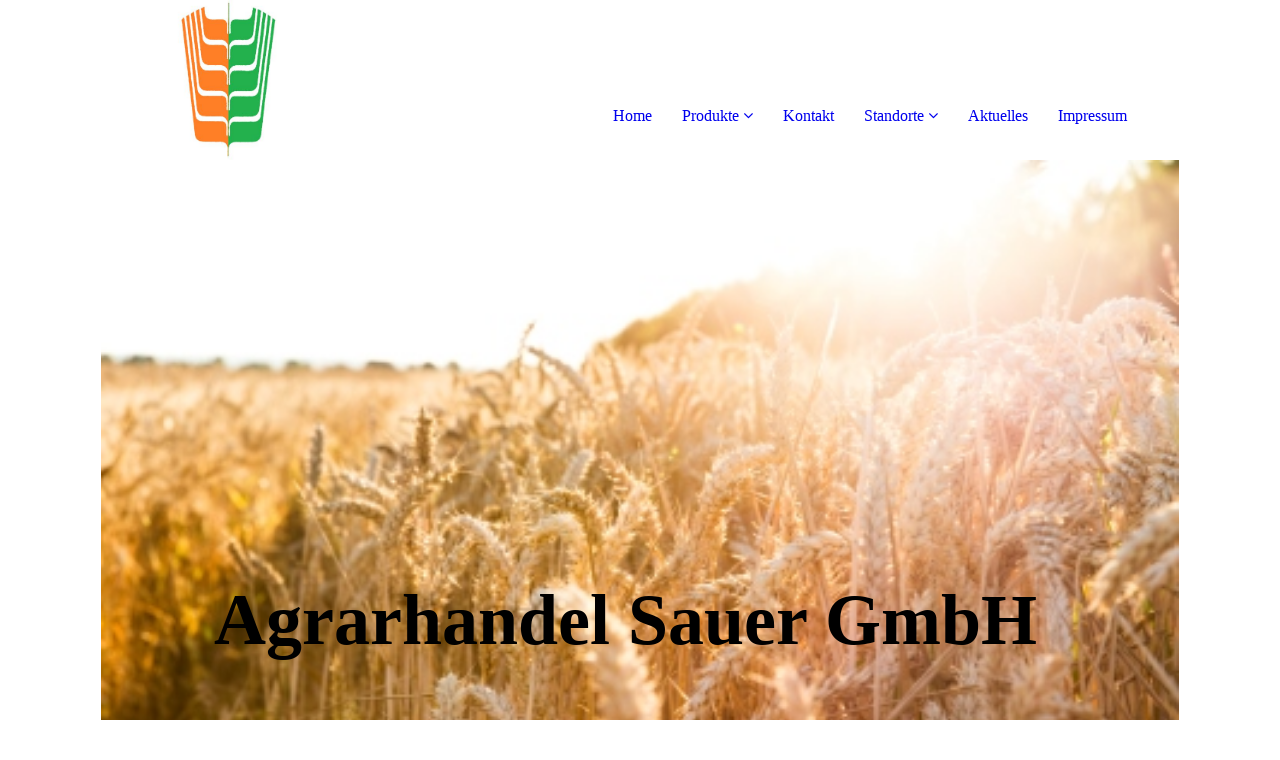

--- FILE ---
content_type: text/html; charset=utf-8
request_url: https://agrarhandel-sauer.de/Produkte/Getreide/
body_size: 28978
content:
<!DOCTYPE html><html><head><meta http-equiv="Content-Type" content="text/html; charset=UTF-8"><title>Agrarhandel Sauer - Getreide</title><meta name="description" content="Platz für Ihren Slogan"><meta name="keywords" content="Agrarhandel
Landhandel
Tierfutter
Futter
Pferdefutter
Hühnerfutter
Kaninchen
Pferde
Katze
Hund
Obst
Gemüse
Saaten
Düngemittel
Landmarkt 
"><link href="http://agrarhandel-sauer.de/Produkte/Getreide/" rel="canonical"><meta content="Agrarhandel Sauer - Getreide" property="og:title"><meta content="website" property="og:type"><meta content="http://agrarhandel-sauer.de/Produkte/Getreide/" property="og:url"><meta content="https://agrarhandel-sauer.de/.cm4all/uproc.php/0/logo%20zentriert%20schrift_1.jpg" property="og:image"/><script>
              window.beng = window.beng || {};
              window.beng.env = {
                language: "en",
                country: "US",
                mode: "deploy",
                context: "page",
                pageId: "000003624841",
                pageLanguage: "en",
                skeletonId: "",
                scope: "1850288",
                isProtected: false,
                navigationText: "Getreide",
                instance: "1",
                common_prefix: "https://strato-editor.com",
                design_common: "https://strato-editor.com/beng/designs/",
                design_template: "sys/cm_dh_091",
                path_design: "https://strato-editor.com/beng/designs/data/sys/cm_dh_091/",
                path_res: "https://strato-editor.com/res/",
                path_bengres: "https://strato-editor.com/beng/res/",
                masterDomain: "",
                preferredDomain: "",
                preprocessHostingUri: function(uri) {
                  
                    return uri || "";
                  
                },
                hideEmptyAreas: true
              };
            </script><script xmlns="http://www.w3.org/1999/xhtml" src="https://strato-editor.com/cm4all-beng-proxy/beng-proxy.js"></script><link xmlns="http://www.w3.org/1999/xhtml" rel="stylesheet" href="https://strato-editor.com/.cm4all/e/static/3rdparty/font-awesome/css/font-awesome.min.css"></link><link rel="stylesheet" type="text/css" href="https://strato-editor.com/.cm4all/res/static/libcm4all-js-widget/3.89.7/css/widget-runtime.css" />
<link rel="stylesheet" type="text/css" href="https://strato-editor.com/.cm4all/res/static/beng-editor/5.3.130/css/deploy.css" />
<link rel="stylesheet" type="text/css" href="https://strato-editor.com/.cm4all/res/static/libcm4all-js-widget/3.89.7/css/slideshow-common.css" />
<script src="https://strato-editor.com/.cm4all/res/static/jquery-1.7/jquery.js"></script><script src="https://strato-editor.com/.cm4all/res/static/prototype-1.7.3/prototype.js"></script><script src="https://strato-editor.com/.cm4all/res/static/jslib/1.4.1/js/legacy.js"></script><script src="https://strato-editor.com/.cm4all/res/static/libcm4all-js-widget/3.89.7/js/widget-runtime.js"></script>
<script src="https://strato-editor.com/.cm4all/res/static/libcm4all-js-widget/3.89.7/js/slideshow-common.js"></script>
<script src="https://strato-editor.com/.cm4all/res/static/beng-editor/5.3.130/js/deploy.js"></script>
<script type="text/javascript" src="https://strato-editor.com/.cm4all/uro/assets/js/uro-min.js"></script><link href="https://strato-editor.com/.cm4all/designs/static/sys/cm_dh_091/1761696066.7175872/css/main.css" rel="stylesheet" type="text/css"><meta name="viewport" content="width=device-width, initial-scale=1, maximum-scale=1, user-scalable=no"><link href="https://strato-editor.com/.cm4all/designs/static/sys/cm_dh_091/1761696066.7175872/css/responsive.css" rel="stylesheet" type="text/css"><link href="https://strato-editor.com/.cm4all/designs/static/sys/cm_dh_091/1761696066.7175872/css/cm-templates-global-style.css" rel="stylesheet" type="text/css"><script type="text/javascript" src="https://strato-editor.com/.cm4all/designs/static/sys/cm_dh_091/1761696066.7175872/js/effects.js"></script><script type="text/javascript" src="https://strato-editor.com/.cm4all/designs/static/sys/cm_dh_091/1761696066.7175872/js/cm_template-focus-point.js"></script><link href="/.cm4all/handler.php/vars.css?v=20240304094352" type="text/css" rel="stylesheet"><style type="text/css">.cm-logo {background-image: url("/.cm4all/uproc.php/0/.logo%20zentriert_1.JPG/picture-1200?_=16e369a1168");
        background-position: 50% 50%;
background-size: auto 100%;
background-repeat: no-repeat;
      }</style><script type="text/javascript">window.cmLogoWidgetId = "STRATP_cm4all_com_widgets_Logo_24134589";
            window.cmLogoGetCommonWidget = function (){
                return new cm4all.Common.Widget({
            base    : "/Produkte/Getreide/index.php/",
            session : "",
            frame   : "",
            path    : "STRATP_cm4all_com_widgets_Logo_24134589"
        })
            };
            window.logoConfiguration = {
                "cm-logo-x" : "50%",
        "cm-logo-y" : "50%",
        "cm-logo-v" : "2.0",
        "cm-logo-w" : "auto",
        "cm-logo-h" : "100%",
        "cm-logo-di" : "sys/cm_dh_091",
        "cm-logo-u" : "uro-service://",
        "cm-logo-k" : "%7B%22serviceId%22%3A%220%22%2C%22path%22%3A%22%2F%22%2C%22name%22%3A%22logo%20zentriert_1.JPG%22%2C%22type%22%3A%22image%2Fjpeg%22%2C%22size%22%3A%2224771%22%2C%22start%22%3A%2216e369a1168%22%2C%22width%22%3A303%2C%22height%22%3A417%7D",
        "cm-logo-bc" : "",
        "cm-logo-ln" : "/Home/index.php/",
        "cm-logo-ln$" : "home",
        "cm-logo-hi" : false
        ,
        _logoBaseUrl : "uro-service:\/\/",
        _logoPath : "%7B%22serviceId%22%3A%220%22%2C%22path%22%3A%22%2F%22%2C%22name%22%3A%22logo%20zentriert_1.JPG%22%2C%22type%22%3A%22image%2Fjpeg%22%2C%22size%22%3A%2224771%22%2C%22start%22%3A%2216e369a1168%22%2C%22width%22%3A303%2C%22height%22%3A417%7D"
        };
            jQuery(document).ready(function() {
                var href = (beng.env.mode == "deploy" ? "/" : "/Home/index.php/");
                jQuery(".cm-logo").wrap("<a style='text-decoration: none;' href='" + href + "'></a>");
            });
            
          jQuery(document).ready(function() {
            var logoElement = jQuery(".cm-logo");
            logoElement.attr("role", "img");
            logoElement.attr("tabindex", "0");
            logoElement.attr("aria-label", "logo");
          });
        </script><link rel="shortcut icon" type="image/png" href="/.cm4all/sysdb/favicon/icon-32x32_b26719d.png"/><link rel="shortcut icon" sizes="196x196" href="/.cm4all/sysdb/favicon/icon-196x196_b26719d.png"/><link rel="apple-touch-icon" sizes="180x180" href="/.cm4all/sysdb/favicon/icon-180x180_b26719d.png"/><link rel="apple-touch-icon" sizes="120x120" href="/.cm4all/sysdb/favicon/icon-120x120_b26719d.png"/><link rel="apple-touch-icon" sizes="152x152" href="/.cm4all/sysdb/favicon/icon-152x152_b26719d.png"/><link rel="apple-touch-icon" sizes="76x76" href="/.cm4all/sysdb/favicon/icon-76x76_b26719d.png"/><meta name="msapplication-square70x70logo" content="/.cm4all/sysdb/favicon/icon-70x70_b26719d.png"/><meta name="msapplication-square150x150logo" content="/.cm4all/sysdb/favicon/icon-150x150_b26719d.png"/><meta name="msapplication-square310x310logo" content="/.cm4all/sysdb/favicon/icon-310x310_b26719d.png"/><link rel="shortcut icon" type="image/png" href="/.cm4all/sysdb/favicon/icon-48x48_b26719d.png"/><link rel="shortcut icon" type="image/png" href="/.cm4all/sysdb/favicon/icon-96x96_b26719d.png"/><style id="cm_table_styles"></style><style id="cm_background_queries"></style><script type="application/x-cm4all-cookie-consent" data-code=""></script></head><body ondrop="return false;" class=" device-desktop cm-deploy cm-deploy-342 cm-deploy-4x"><div class="cm-background" data-cm-qa-bg="image"></div><div class="cm-background-video" data-cm-qa-bg="video"></div><div class="cm-background-effects" data-cm-qa-bg="effect"></div><div class="page_wrapper cm-templates-container"><div class="logo_wrapper"><div class="cm_can_be_empty cm-logo" id="logo"></div><nav class="navigation_wrapper cm_with_forcesub" id="cm_navigation"><ul id="cm_mainnavigation"><li id="cm_navigation_pid_3616505"><a title="Home" href="/Home/" class="cm_anchor">Home</a></li><li id="cm_navigation_pid_3616504" class="cm_current cm_has_subnavigation"><a title="Produkte" href="/Produkte/" class="cm_anchor">Produkte</a><ul class="cm_subnavigation" id="cm_subnavigation_pid_3616504"><li id="cm_navigation_pid_3624841" class="cm_current"><a title="Getreide" href="/Produkte/Getreide/" class="cm_anchor">Getreide</a></li><li id="cm_navigation_pid_3624870"><a title="Futtermittel" href="/Produkte/Futtermittel/" class="cm_anchor">Futtermittel</a></li><li id="cm_navigation_pid_3860880"><a title="Düngemittel" href="/Produkte/Duengemittel/" class="cm_anchor">Düngemittel</a></li><li id="cm_navigation_pid_3624872"><a title="Pflanzenschutz" href="/Produkte/Pflanzenschutz/" class="cm_anchor">Pflanzenschutz</a></li><li id="cm_navigation_pid_3624871"><a title="Saatgut" href="/Produkte/Saatgut/" class="cm_anchor">Saatgut</a></li><li id="cm_navigation_pid_3624873"><a title="Absackanlage" href="/Produkte/Absackanlage/" class="cm_anchor">Absackanlage</a></li><li id="cm_navigation_pid_3624874"><a title="Haus-,Hof- und Gartenbedarf" href="/Produkte/Haus-,Hof-und-Gartenbedarf/" class="cm_anchor">Haus-,Hof- und Gartenbedarf</a></li></ul></li><li id="cm_navigation_pid_3624220"><a title="Kontakt" href="/Kontakt/" class="cm_anchor">Kontakt</a></li><li id="cm_navigation_pid_3887852" class="cm_has_subnavigation"><a title="Standorte" href="/Standorte/" class="cm_anchor">Standorte</a><ul class="cm_subnavigation" id="cm_subnavigation_pid_3887852"><li id="cm_navigation_pid_3887853"><a title="Friedberg" href="/Standorte/Friedberg/" class="cm_anchor">Friedberg</a></li><li id="cm_navigation_pid_3887854"><a title="Kilianstädten" href="/Standorte/Kilianstaedten/" class="cm_anchor">Kilianstädten</a></li><li id="cm_navigation_pid_3649367"><a title="Wehrheim" href="/https/-/www-agrarhandel-sauer-de/Landmarkt-Wehrheim/1/" class="cm_anchor">Wehrheim</a></li></ul></li><li id="cm_navigation_pid_3624219"><a title="Aktuelles" href="/Aktuelles/" class="cm_anchor">Aktuelles</a></li><li id="cm_navigation_pid_3624221"><a title="Impressum" href="/Impressum/" class="cm_anchor">Impressum</a></li></ul></nav></div><header class="head_wrapper"><div class="keyvisual_wrapper cm_can_be_empty"><div class="cm-template-keyvisual__media cm_can_be_empty cm-kv-0" id="keyvisual"></div><div class="title_wrapper cm-templates-title-container cm_can_be_empty"><div class="title cm-templates-heading__title" id="title" style=""><strong><span style="font-size: 72px; font-family: Georgia, serif;">Agrarhandel Sauer GmbH </span></strong><br></div><div class="subtitle cm-templates-heading__subtitle" id="subtitle" style=""> </div></div></div><div class="sidebar_wrapper cm-templates-sidebar-container-one cm_can_be_empty"><aside class="sidebar cm_can_be_empty" id="widgetbar_site_1" data-cm-hintable="yes"><p> </p></aside><aside class="sidebar cm_can_be_empty" id="widgetbar_page_1" data-cm-hintable="yes"><p> </p></aside></div></header><div class="cm-template-content content_wrapper"><div class="content_center cm-templates-flexbox"><main class="cm-template-content__main content cm-templates-text" id="content_main" data-cm-hintable="yes"><h1><span style="font-size: 36px; font-family: Georgia, serif;"><strong>Getreide</strong></span></h1><p><span style="font-family: Georgia, serif;">An unseren Standorten in Friedberg/Hessen und Kilianstädten nehmen wir Getreide und Ölsaaten während der Ernte bzw. ganzjährig auf. Dort besteht natürlich auch die Möglichkeit der Einlagerung zu kostengünstigen Sätzen. </span></p><p><span style="font-family: Georgia, serif;">Bei der Vermarktung und dem Transport von hoflagernden Partien sind wir durch unseren eigenen Fuhrpark ein zuverlässiger Partner. </span></p><p><span style="font-family: Georgia, serif;">Die guten Verbindungen zu unseren Handelspartnern (Getreide- und Ölmühlen) gewährleisten eine zeitnahe Abwicklung der Partien. </span></p><div id="cm_bottom_clearer" style="clear: both;" contenteditable="false"></div></main></div></div><div class="sidebar_wrapper_bottom cm-templates-sidebar-container-two cm_can_be_empty"><div class="content_center"><aside class="sidebar cm_can_be_empty" id="widgetbar_page_2" data-cm-hintable="yes"><p> </p></aside><aside class="sidebar cm_can_be_empty" id="widgetbar_site_2" data-cm-hintable="yes"><p> </p></aside></div></div><div class="footer_wrapper cm-templates-footer cm_can_be_empty"><footer class="cm_can_be_empty" id="footer" data-cm-hintable="yes"><strong><span style="font-size: 20px; font-family: Georgia, serif;"><a href="/Kontakt/" class="cm_anchor">Kontakt</a></span>    </strong><span class="cm_anchor"><strong><span style="font-family: Georgia, serif;"><a href="/Impressum/" class="cm_anchor"><span style="font-size: 20px; font-family: Georgia, serif;">Impressum</span> </a>   <span style="font-size: 20px; font-family: Georgia, serif;"><a href="/Impressum/" class="cm_anchor">Datenschutz</a></span></span></strong><br></span></footer></div></div><div class="modal_background"> </div><nav class="navigation_wrapper_mobile cm_with_forcesub " id="mobile_cm_mobile_navigation"><ul id="mobile_cm_mainnavigation"><li id="mobile_cm_navigation_pid_3616505"><a title="Home" href="/Home/" class="cm_anchor">Home</a></li><li id="mobile_cm_navigation_pid_3616504" class="cm_current cm_has_subnavigation"><a title="Produkte" href="/Produkte/" class="cm_anchor">Produkte</a><ul class="cm_subnavigation" id="mobile_cm_subnavigation_pid_3616504"><li id="mobile_cm_navigation_pid_3624841" class="cm_current"><a title="Getreide" href="/Produkte/Getreide/" class="cm_anchor">Getreide</a></li><li id="mobile_cm_navigation_pid_3624870"><a title="Futtermittel" href="/Produkte/Futtermittel/" class="cm_anchor">Futtermittel</a></li><li id="mobile_cm_navigation_pid_3860880"><a title="Düngemittel" href="/Produkte/Duengemittel/" class="cm_anchor">Düngemittel</a></li><li id="mobile_cm_navigation_pid_3624872"><a title="Pflanzenschutz" href="/Produkte/Pflanzenschutz/" class="cm_anchor">Pflanzenschutz</a></li><li id="mobile_cm_navigation_pid_3624871"><a title="Saatgut" href="/Produkte/Saatgut/" class="cm_anchor">Saatgut</a></li><li id="mobile_cm_navigation_pid_3624873"><a title="Absackanlage" href="/Produkte/Absackanlage/" class="cm_anchor">Absackanlage</a></li><li id="mobile_cm_navigation_pid_3624874"><a title="Haus-,Hof- und Gartenbedarf" href="/Produkte/Haus-,Hof-und-Gartenbedarf/" class="cm_anchor">Haus-,Hof- und Gartenbedarf</a></li></ul></li><li id="mobile_cm_navigation_pid_3624220"><a title="Kontakt" href="/Kontakt/" class="cm_anchor">Kontakt</a></li><li id="mobile_cm_navigation_pid_3887852" class="cm_has_subnavigation"><a title="Standorte" href="/Standorte/" class="cm_anchor">Standorte</a><ul class="cm_subnavigation" id="mobile_cm_subnavigation_pid_3887852"><li id="mobile_cm_navigation_pid_3887853"><a title="Friedberg" href="/Standorte/Friedberg/" class="cm_anchor">Friedberg</a></li><li id="mobile_cm_navigation_pid_3887854"><a title="Kilianstädten" href="/Standorte/Kilianstaedten/" class="cm_anchor">Kilianstädten</a></li><li id="mobile_cm_navigation_pid_3649367"><a title="Wehrheim" href="/https/-/www-agrarhandel-sauer-de/Landmarkt-Wehrheim/1/" class="cm_anchor">Wehrheim</a></li></ul></li><li id="mobile_cm_navigation_pid_3624219"><a title="Aktuelles" href="/Aktuelles/" class="cm_anchor">Aktuelles</a></li><li id="mobile_cm_navigation_pid_3624221"><a title="Impressum" href="/Impressum/" class="cm_anchor">Impressum</a></li></ul></nav><div class="toggle_wrapper--contain"><div class="toggle_wrapper toggle2"><div class="toggle_btn"> </div><div class="toggle_btn"> </div><div class="toggle_btn"> </div></div></div><script type="text/javascript" src="https://strato-editor.com/.cm4all/designs/static/sys/cm_dh_091/1761696066.7175872/js/cm-templates-global-script.js"></script><div class="cm_widget_anchor"><a name="STRATP_cm4all_com_widgets_CookiePolicy_24134590" id="widgetanchor_STRATP_cm4all_com_widgets_CookiePolicy_24134590"><!--cm4all.com.widgets.CookiePolicy--></a></div><div style="display:none" class="cm-wp-container cm4all-cookie-policy-placeholder-template"><div class="cm-wp-header"><h4 class="cm-wp-header__headline">Externe Inhalte</h4><p class="cm-wp-header__text">Die an dieser Stelle vorgesehenen Inhalte können aufgrund Ihrer aktuellen <a class="cm-wp-header__link" href="#" onclick="openCookieSettings();return false;">Cookie-Einstellungen</a> nicht angezeigt werden.</p></div><div class="cm-wp-content"><div class="cm-wp-content__control"><label aria-checked="false" role="switch" tabindex="0" class="cm-wp-content-switcher"><input tabindex="-1" type="checkbox" class="cm-wp-content-switcher__checkbox" /><span class="cm-wp-content-switcher__label">Drittanbieter-Inhalte</span></label></div><p class="cm-wp-content__text">Diese Webseite bietet möglicherweise Inhalte oder Funktionalitäten an, die von Drittanbietern eigenverantwortlich zur Verfügung gestellt werden. Diese Drittanbieter können eigene Cookies setzen, z.B. um die Nutzeraktivität zu verfolgen oder ihre Angebote zu personalisieren und zu optimieren.</p></div></div><div aria-labelledby="cookieSettingsDialogTitle" role="dialog" style="position: fixed;" class="cm-cookie-container cm-hidden" id="cookieSettingsDialog"><div class="cm-cookie-header"><h4 id="cookieSettingsDialogTitle" class="cm-cookie-header__headline">Cookie-Einstellungen</h4><div autofocus="autofocus" tabindex="0" role="button" class="cm-cookie-header__close-button" title="Schließen"></div></div><div aria-describedby="cookieSettingsDialogContent" class="cm-cookie-content"><p id="cookieSettingsDialogContent" class="cm-cookie-content__text">Diese Webseite verwendet Cookies, um Besuchern ein optimales Nutzererlebnis zu bieten. Bestimmte Inhalte von Drittanbietern werden nur angezeigt, wenn die entsprechende Option aktiviert ist. Die Datenverarbeitung kann dann auch in einem Drittland erfolgen. Weitere Informationen hierzu in der Datenschutzerklärung.</p><div class="cm-cookie-content__controls"><div class="cm-cookie-controls-container"><div class="cm-cookie-controls cm-cookie-controls--essential"><div class="cm-cookie-flex-wrapper"><label aria-details="cookieSettingsEssentialDetails" aria-labelledby="cookieSettingsEssentialLabel" aria-checked="true" role="switch" tabindex="0" class="cm-cookie-switch-wrapper"><input tabindex="-1" id="cookieSettingsEssential" type="checkbox" disabled="disabled" checked="checked" /><span></span></label><div class="cm-cookie-expand-wrapper"><span id="cookieSettingsEssentialLabel">Technisch notwendige</span><div tabindex="0" aria-controls="cookieSettingsEssentialDetails" aria-expanded="false" role="button" class="cm-cookie-content-expansion-button" title="Erweitern / Zuklappen"></div></div></div><div class="cm-cookie-content-expansion-text" id="cookieSettingsEssentialDetails">Diese Cookies sind zum Betrieb der Webseite notwendig, z.B. zum Schutz vor Hackerangriffen und zur Gewährleistung eines konsistenten und der Nachfrage angepassten Erscheinungsbilds der Seite.</div></div><div class="cm-cookie-controls cm-cookie-controls--statistic"><div class="cm-cookie-flex-wrapper"><label aria-details="cookieSettingsStatisticsDetails" aria-labelledby="cookieSettingsStatisticsLabel" aria-checked="false" role="switch" tabindex="0" class="cm-cookie-switch-wrapper"><input tabindex="-1" id="cookieSettingsStatistics" type="checkbox" /><span></span></label><div class="cm-cookie-expand-wrapper"><span id="cookieSettingsStatisticsLabel">Analytische</span><div tabindex="0" aria-controls="cookieSettingsStatisticsDetails" aria-expanded="false" role="button" class="cm-cookie-content-expansion-button" title="Erweitern / Zuklappen"></div></div></div><div class="cm-cookie-content-expansion-text" id="cookieSettingsStatisticsDetails">Diese Cookies werden verwendet, um das Nutzererlebnis weiter zu optimieren. Hierunter fallen auch Statistiken, die dem Webseitenbetreiber von Drittanbietern zur Verfügung gestellt werden, sowie die Ausspielung von personalisierter Werbung durch die Nachverfolgung der Nutzeraktivität über verschiedene Webseiten.</div></div><div class="cm-cookie-controls cm-cookie-controls--third-party"><div class="cm-cookie-flex-wrapper"><label aria-details="cookieSettingsThirdpartyDetails" aria-labelledby="cookieSettingsThirdpartyLabel" aria-checked="false" role="switch" tabindex="0" class="cm-cookie-switch-wrapper"><input tabindex="-1" id="cookieSettingsThirdparty" type="checkbox" /><span></span></label><div class="cm-cookie-expand-wrapper"><span id="cookieSettingsThirdpartyLabel">Drittanbieter-Inhalte</span><div tabindex="0" aria-controls="cookieSettingsThirdpartyDetails" aria-expanded="false" role="button" class="cm-cookie-content-expansion-button" title="Erweitern / Zuklappen"></div></div></div><div class="cm-cookie-content-expansion-text" id="cookieSettingsThirdpartyDetails">Diese Webseite bietet möglicherweise Inhalte oder Funktionalitäten an, die von Drittanbietern eigenverantwortlich zur Verfügung gestellt werden. Diese Drittanbieter können eigene Cookies setzen, z.B. um die Nutzeraktivität zu verfolgen oder ihre Angebote zu personalisieren und zu optimieren.</div></div></div><div class="cm-cookie-content-button"><div tabindex="0" role="button" onclick="rejectAllCookieTypes(); setTimeout(saveCookieSettings, 400);" class="cm-cookie-button cm-cookie-content-button--reject-all"><span>Ablehnen</span></div><div tabindex="0" role="button" onclick="selectAllCookieTypes(); setTimeout(saveCookieSettings, 400);" class="cm-cookie-button cm-cookie-content-button--accept-all"><span>Alle akzeptieren</span></div><div tabindex="0" role="button" onclick="saveCookieSettings();" class="cm-cookie-button cm-cookie-content-button--save"><span>Speichern</span></div></div></div></div><div class="cm-cookie-footer"><a rel="noreferrer noopener nofollow" target="_blank" href="https://strato-editor.com/.cm4all/s/cookiepolicy?rid=1065480&amp;lc=de_DE" class="cm-cookie-footer__link">Mehr Informationen</a></div></div><script type="text/javascript">
      Common.loadCss("/.cm4all/widgetres.php/cm4all.com.widgets.CookiePolicy/show.css?v=3.3.30");
    </script><script data-tracking="true" data-cookie-settings-enabled="true" src="/.cm4all/widgetres.php/cm4all.com.widgets.CookiePolicy/show.js?v=3.3.30" defer="defer" id="cookieSettingsScript"></script><noscript ><div style="position:absolute;bottom:0;" id="statdiv"><img alt="" height="1" width="1" src="https://strato-editor.com/.cm4all/_pixel.img?site=1900716-cnRhotfn&amp;page=pid_3624841&amp;path=%2FProdukte%2FGetreide%2Findex.php%2F&amp;nt=Getreide"/></div></noscript><script  type="text/javascript">//<![CDATA[
            document.body.insertAdjacentHTML('beforeend', '<div style="position:absolute;bottom:0;" id="statdiv"><img alt="" height="1" width="1" src="https://strato-editor.com/.cm4all/_pixel.img?site=1900716-cnRhotfn&amp;page=pid_3624841&amp;path=%2FProdukte%2FGetreide%2Findex.php%2F&amp;nt=Getreide&amp;domain='+escape(document.location.hostname)+'&amp;ref='+escape(document.referrer)+'"/></div>');
        //]]></script><div xmlns="http://www.w3.org/1999/xhtml" class="cm-smart-access-button"><div class="scaler"><i class="fa fa-th" aria-hidden="true"></i></div></div><div xmlns="http://www.w3.org/1999/xhtml" class="cm-smart-access-menu num-buttons-3"><div class="protector"></div><div class="tiles"><a href="mailto:info@agrarhandel-sauer.de" target=""><div class="tile mail"><div class="icon"><i class="fa fa-mail" aria-hidden="true"></i></div><div class="title">E-Mail</div></div></a><a href="tel:06031-5692" target=""><div class="tile call"><div class="icon"><i class="fa fa-call" aria-hidden="true"></i></div><div class="title">Anruf</div></div></a><a href="/Standorte/Friedberg/" target=""><div class="tile map"><div class="icon"><i class="fa fa-map" aria-hidden="true"></i></div><div class="title">Karte</div></div></a></div></div><div style="display: none;" id="keyvisualWidgetVideosContainer"></div><style type="text/css">.cm-kv-0 {
background-color: ;
background-position: 50% 50%;
background-size: auto 100%;
background-repeat: no-repeat;
}
            @media(min-width: 100px), (min-resolution: 72dpi), (-webkit-min-device-pixel-ratio: 1) {.cm-kv-0{background-image:url("/.cm4all/uproc.php/0/.freestockgallery-getreidefeld-hren-1532%20kompjpg/picture-200?_=1704353cbc5");}}@media(min-width: 100px), (min-resolution: 144dpi), (-webkit-min-device-pixel-ratio: 2) {.cm-kv-0{background-image:url("/.cm4all/uproc.php/0/.freestockgallery-getreidefeld-hren-1532%20kompjpg/picture-400?_=1704353cbc5");}}@media(min-width: 200px), (min-resolution: 72dpi), (-webkit-min-device-pixel-ratio: 1) {.cm-kv-0{background-image:url("/.cm4all/uproc.php/0/.freestockgallery-getreidefeld-hren-1532%20kompjpg/picture-400?_=1704353cbc5");}}@media(min-width: 200px), (min-resolution: 144dpi), (-webkit-min-device-pixel-ratio: 2) {.cm-kv-0{background-image:url("/.cm4all/uproc.php/0/.freestockgallery-getreidefeld-hren-1532%20kompjpg/picture-800?_=1704353cbc5");}}@media(min-width: 400px), (min-resolution: 72dpi), (-webkit-min-device-pixel-ratio: 1) {.cm-kv-0{background-image:url("/.cm4all/uproc.php/0/.freestockgallery-getreidefeld-hren-1532%20kompjpg/picture-800?_=1704353cbc5");}}@media(min-width: 400px), (min-resolution: 144dpi), (-webkit-min-device-pixel-ratio: 2) {.cm-kv-0{background-image:url("/.cm4all/uproc.php/0/.freestockgallery-getreidefeld-hren-1532%20kompjpg/picture-1200?_=1704353cbc5");}}@media(min-width: 600px), (min-resolution: 72dpi), (-webkit-min-device-pixel-ratio: 1) {.cm-kv-0{background-image:url("/.cm4all/uproc.php/0/.freestockgallery-getreidefeld-hren-1532%20kompjpg/picture-1200?_=1704353cbc5");}}@media(min-width: 600px), (min-resolution: 144dpi), (-webkit-min-device-pixel-ratio: 2) {.cm-kv-0{background-image:url("/.cm4all/uproc.php/0/.freestockgallery-getreidefeld-hren-1532%20kompjpg/picture-1600?_=1704353cbc5");}}@media(min-width: 800px), (min-resolution: 72dpi), (-webkit-min-device-pixel-ratio: 1) {.cm-kv-0{background-image:url("/.cm4all/uproc.php/0/.freestockgallery-getreidefeld-hren-1532%20kompjpg/picture-1600?_=1704353cbc5");}}@media(min-width: 800px), (min-resolution: 144dpi), (-webkit-min-device-pixel-ratio: 2) {.cm-kv-0{background-image:url("/.cm4all/uproc.php/0/.freestockgallery-getreidefeld-hren-1532%20kompjpg/picture-2600?_=1704353cbc5");}}
</style><style type="text/css">
			#keyvisual {
				overflow: hidden;
			}
			.kv-video-wrapper {
				width: 100%;
				height: 100%;
				position: relative;
			}
			</style><script type="text/javascript">
				jQuery(document).ready(function() {
					function moveTempVideos(slideshow, isEditorMode) {
						var videosContainer = document.getElementById('keyvisualWidgetVideosContainer');
						if (videosContainer) {
							while (videosContainer.firstChild) {
								var div = videosContainer.firstChild;
								var divPosition = div.className.substring('cm-kv-0-tempvideo-'.length);
								if (isEditorMode && parseInt(divPosition) > 1) {
									break;
								}
								videosContainer.removeChild(div);
								if (div.nodeType == Node.ELEMENT_NODE) {
									var pos = '';
									if (slideshow) {
										pos = '-' + divPosition;
									}
									var kv = document.querySelector('.cm-kv-0' + pos);
									if (kv) {
										if (!slideshow) {
											var wrapperDiv = document.createElement("div"); 
											wrapperDiv.setAttribute("class", "kv-video-wrapper");
											kv.insertBefore(wrapperDiv, kv.firstChild);
											kv = wrapperDiv;
										}
										while (div.firstChild) {
											kv.appendChild(div.firstChild);
										}
										if (!slideshow) {
											break;
										}
									}
								}
							}
						}
					}

					function kvClickAction(mode, href) {
						if (mode == 'internal') {
							if (!window.top.syntony || !/_home$/.test(window.top.syntony.bifmState)) {
								window.location.href = href;
							}
						} else if (mode == 'external') {
							var a = document.createElement('a');
							a.href = href;
							a.target = '_blank';
							a.rel = 'noreferrer noopener';
							a.click();
						}
					}

					var keyvisualElement = jQuery("[cm_type=keyvisual]");
					if(keyvisualElement.length == 0){
						keyvisualElement = jQuery("#keyvisual");
					}
					if(keyvisualElement.length == 0){
						keyvisualElement = jQuery("[class~=cm-kv-0]");
					}
				
						keyvisualElement.attr("role", "img");
						keyvisualElement.attr("tabindex", "0");
						keyvisualElement.attr("aria-label", "hauptgrafik");
					
					moveTempVideos(false, false);
					var video = document.querySelector('#keyvisual video');
					if (video) {
						video.play();
					}
				
			});
		</script></body></html>


--- FILE ---
content_type: application/javascript
request_url: https://strato-editor.com/.cm4all/designs/static/sys/cm_dh_091/1761696066.7175872/js/effects.js
body_size: 2076
content:
jQuery(document).ready(function (e) {

	//Find last Navigation point in a row
	function markRowLastItem() {
		// Offset des ersten Elements
		var li = document.querySelector('.navigation_wrapper ul li');
		var initialOffsetTop = (li ? li.offsetTop : 0);

		// Letztes Element welches diesen Offset noch hat markieren
		var firstItemNextRow = Array.from(document.querySelectorAll('.navigation_wrapper > ul > li')).find(function (e) { return e.offsetTop !== initialOffsetTop; });

		if (firstItemNextRow) {
			firstItemNextRow.previousSibling.classList.add('row-last-item');
		}
	}

	markRowLastItem();

	window.addEventListener('resize', function () {
		// Entfernen der alten Marker
		Array.from(document.querySelectorAll('.navigation_wrapper ul li')).forEach(function (e) { e.classList.remove('row-last-item'); });
		markRowLastItem();
	});

	// Mobile Navigation
	var str_mobile = jQuery('.cm_current:last > a').html();
	jQuery('.mobile_navigation > a').html('<i class="fa fa-bars"></i>' + str_mobile);

	//show mobile navigation
	jQuery('.mobile_navigation > a').click(function () {
		jQuery('body').toggleClass('open_navigation');
	});

	//Activates the double-click function on the first navigation level - mobil
	//Common.doubleTapToGo("#cm_navigation li:has(ul)");

	// get current user agent
	var userAgent = navigator.userAgent.toLowerCase();
	// if android exits index > -1 will be returned
	var isAndroid = userAgent.indexOf("android") > -1;
	// if isAndroid == true then our double tab script will be executed
	if (isAndroid === true && navigator.maxTouchPoints > 0) {
		Common.doubleTapToGo("#mobile_cm_mobile_navigation li:has(ul)");
		Common.doubleTapToGo("#mobile_cm_mobile_navigation li:has(ul) .cm_has_subnavigation:has(ul)");
	}

	// Add arrow for subnavigation
	jQuery('#cm_subnavigation li.cm_has_subnavigation > a').append(' <i class="fa fa-angle-right cm_nav_arrow" aria-hidden="true"></i>');

	// add arrow for active subnavigation
	jQuery('#cm_subnavigation li.cm_has_subnavigation > ul > li > a').append(' <i class="fa fa-angle-right cm_nav_arrow_subnavi" aria-hidden="true"></i>');

	// add arrow for active mobilenavigation
	jQuery('.navigation_wrapper_mobile li.cm_has_subnavigation > a ').append(' <i class="fa fa-angle-right cm_nav_arrow_subnavi" aria-hidden="true"></i>');

	//Toggle Mobile Navigation
	jQuery('.toggle_wrapper').click(function () {
		jQuery('body').toggleClass('open_navigation');
	});

	// SET PSEUDO ARROW FOR SUBNAVI
	jQuery(".navigation_wrapper > ul > li.cm_has_subnavigation > a").each(function () {
		jQuery(this).append(" <i class=\"fa fa-angle-down\" aria-hidden=\"true\"></i>");
	});

	// SET PSEUDO ARROW FOR SUBNAVI
	jQuery(".navigation_wrapper > ul > li > ul > li.cm_has_subnavigation > a").each(function () {
		jQuery(this).append(" <i class=\"fa fa-angle-right\" aria-hidden=\"true\"></i>");
	});

	var browserWidth = jQuery(window).width();
	jQuery(window).resize(function () {
		breite = jQuery(window).width();
	});

	function setCmEmptyForElements(element, hiddenElement) {
		if (jQuery(element).hasClass('cm_empty')) {
			if (hiddenElement == undefined) {
				jQuery(element).addClass('cm-templates-empty');
			} else {
				jQuery(hiddenElement).addClass('cm-templates-empty');
			}
		}
	}


	setTimeout(function () {
		// CM-EMPTY
		setCmEmptyForElements('.cm-templates-footer');
		setCmEmptyForElements('.cm-templates-sidebar-container');
		setCmEmptyForElements('#title');
		setCmEmptyForElements('#subtitle');
		setCmEmptyForElements('.cm-templates-title-container');
		setCmEmptyForElements('#logo');
		setCmEmptyForElements('#widgetbar_page_1');
		setCmEmptyForElements('#widgetbar_page_2');
		setCmEmptyForElements('#widgetbar_site_1');
		setCmEmptyForElements('#widgetbar_site_2');

		if (jQuery('#keyvisual').hasClass('cm_empty') && jQuery('.cm-templates-title-container').hasClass('cm_empty')) {
			jQuery('#keyvisual').addClass('cm-templates-empty');
			jQuery('.sidebar_wrapper').addClass('cm-templates-mobile');
		}

		if (jQuery('#widgetbar_site_1').hasClass('cm_empty') && jQuery('#widgetbar_page_1').hasClass('cm_empty')) {
			jQuery('.cm-templates-sidebar-container-one').addClass('cm-templates-empty');
			jQuery('.keyvisual_wrapper').css('width', '100%');
			jQuery('.title_wrapper').css('text-align', 'center');
		}

		if (jQuery('#widgetbar_site_1').hasClass('cm_empty') && jQuery('#widgetbar_page_1').hasClass('cm_empty') && jQuery('#keyvisual').hasClass('cm_empty')
			&& jQuery('#title').hasClass('cm_empty') && jQuery('#subtitle').hasClass('cm_empty')) {
			jQuery('.head_wrapper').addClass('cm-templates-empty');
		}

		if (jQuery('#widgetbar_page_2').hasClass('cm_empty') && jQuery('#widgetbar_site_2').hasClass('cm_empty')) {
			jQuery('.cm-templates-sidebar-container-two').addClass('cm-templates-empty');
		}

		if (jQuery('#logo').hasClass('cm_empty')) {
			jQuery('.navigation_wrapper').addClass('cm-templates-mobile-two');
			jQuery('.navigation_wrapper').css('width', '100%');
		}

		if (jQuery('#keyvisual').hasClass('cm_empty')) {
			jQuery('.title_wrapper').css('text-align', 'center');
		}

	}, 100);
	function selectorSearch(hamburger, selector) {
		[].forEach.call(hamburger, function (div) {
			// do whatever
			div.style.backgroundColor = window.getComputedStyle(selector).getPropertyValue('color');
		});
	}

	function toggleNavigationColor(selector, element) {
		try {
			var toggleNavigation = selector;
			if (element === 'style') {
				toggleNavigation.removeAttribute("style");
			} else {
				toggleNavigation.style.backgroundColor = window.getComputedStyle(element).getPropertyValue('background-color');
				toggleNavigation.style.opacity = '0.75';
			}
		} catch (e) {
			//instruction
		}

	}

	function calculateElmentHeight(element) {
		return parseInt(window.getComputedStyle(element).height) + element.offsetTop + parseInt(window.getComputedStyle(element).getPropertyValue('padding-bottom')) + parseInt(window.getComputedStyle(element).getPropertyValue('padding-top'));
	}

	function changeBurgerColor() {
		var contentSelector = document.querySelector('.content_wrapper'),
			keyvisualSelector = document.querySelector('.keyvisual_wrapper'),
			sidebarSelector = document.querySelector('.sidebar_wrapper'),
			sidebarBottomSelector = document.querySelector('.sidebar_wrapper_bottom'),
			footerSelector = document.querySelector('.footer_wrapper'),
			hamburgerContainer = document.querySelector('.toggle_wrapper--contain'),
			hamburgerLines = document.querySelectorAll('.toggle_wrapper > div'),
			scrollPosition = window.pageYOffset;

		const BREAKPOINT = 1024;


		if (sidebarSelector.offsetTop > 0) {
			if (scrollPosition >= sidebarSelector.offsetTop && scrollPosition <= calculateElmentHeight(sidebarSelector)) {
				[].forEach.call(hamburgerLines, function (div) {
					// do whatever

					div.style.backgroundColor = window.getComputedStyle(sidebarSelector).getPropertyValue('color');
				});
				toggleNavigationColor(hamburgerContainer, document.querySelector('.head_wrapper'));
			}
		}

		if (contentSelector.offsetTop > 0) {
			if (scrollPosition >= contentSelector.offsetTop && scrollPosition <= calculateElmentHeight(contentSelector)) {
				[].forEach.call(hamburgerLines, function (div) {
					// do whatever

					div.style.backgroundColor = window.getComputedStyle(contentSelector).getPropertyValue('color');
				});
				toggleNavigationColor(hamburgerContainer, contentSelector);
			}
		}

		if (sidebarBottomSelector.offsetTop > 0) {
			if (scrollPosition >= sidebarBottomSelector.offsetTop && scrollPosition <= calculateElmentHeight(sidebarBottomSelector)) {
				[].forEach.call(hamburgerLines, function (div) {
					// do whatever

					div.style.backgroundColor = window.getComputedStyle(sidebarBottomSelector).getPropertyValue('color');
				});
				toggleNavigationColor(hamburgerContainer, sidebarBottomSelector);
			}
		}

		if (footerSelector.offsetTop > 0) {
			if (scrollPosition >= footerSelector.offsetTop && scrollPosition <= calculateElmentHeight(footerSelector)) {
				[].forEach.call(hamburgerLines, function (div) {
					// do whatever

					div.style.backgroundColor = window.getComputedStyle(footerSelector).getPropertyValue('color');
				});
				toggleNavigationColor(hamburgerContainer, footerSelector);
			}
		}


		if (parseInt(window.getComputedStyle(keyvisualSelector).height) > 0) {
			var removeSelectorClasses = keyvisualSelector;
		}

		if (scrollPosition <= (removeSelectorClasses.offsetTop + parseInt(window.getComputedStyle(removeSelectorClasses).height))) {
			[].forEach.call(hamburgerLines, function (div) {
				// do whatever
				div.removeAttribute("style");
			});
			toggleNavigationColor(hamburgerContainer, "style");
		}

	} // function

	window.addEventListener('scroll', function (e) {
		changeBurgerColor();
	});
	window.addEventListener('resize', function (e) {
		changeBurgerColor();
	});

});


